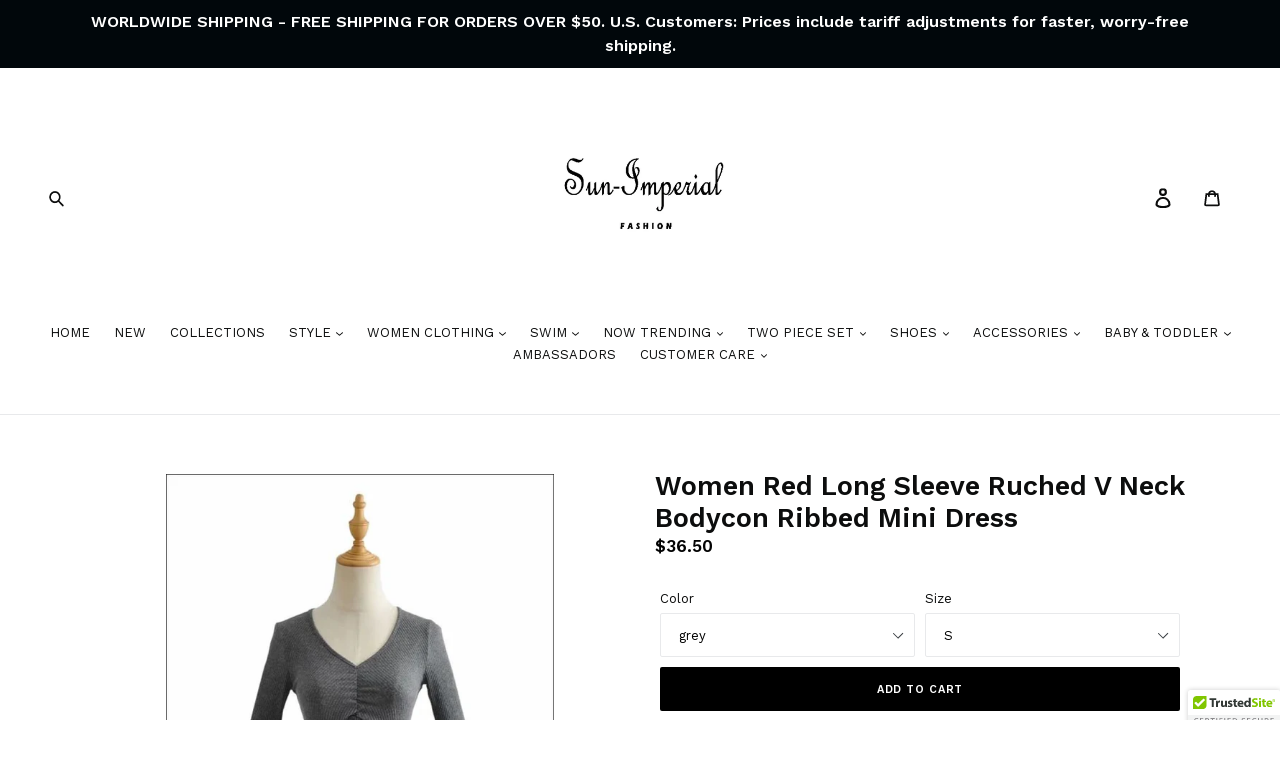

--- FILE ---
content_type: text/css
request_url: https://sun-imperial.com/cdn/shop/t/13/assets/sca-quick-view.css?v=139191236586863878091618636256
body_size: 1706
content:
.sca-qv-button-wrap{overflow:visible!important;position:initial!important}#sca-qv-detail{color:#fc4c03}.sca-qv-product-price{color:#fc4c03;font-size:23px;font-weight:400}.sca-qv-product-compare-price{color:#444;font-size:16px}.sca-qv-zoom-container div{display:inline-block!important;margin:0 auto!important}.sca-qv-zoom-container{text-align:center;float:none;margin-bottom:17px}a.sca-qv-cartbtn,input.sca-qv-cartbtn{-webkit-box-shadow:none;-moz-box-shadow:none;box-shadow:none;display:inline-block;height:36px;line-height:36px;border:none;margin:0;padding:0 20px!important;color:#fff;font-weight:700;font-size:12px;text-transform:none;background:none repeat scroll 0 0 #fc4c03!important;width:auto}a.sca-qv-cartbtn:hover,input.sca-qv-cartbtn:hover{background-color:none repeat scroll 0 0 #f45b4f;color:#fff;opacity:.8}a.sca-qv-cartbtn:hover:disabled,input.sca-qv-cartbtn:hover:disabled{-moz-opacity:.2;opacity:.2;cursor:default}input.disabled.sca-qv-cartbtn:hover{background-color:none repeat scroll 0 0 #f45b4f;color:#fff}.disabled,.sca-qv-cartbtn:disabled{-moz-opacity:.2;opacity:.2;cursor:default}.sca-qv-product-options{border-bottom:1px solid #ddd;border-top:1px solid #ddd;margin-bottom:15px;padding:15px 0 20px}.sca-qv-product-options label{display:block;float:left!important;line-height:21px;margin-bottom:3px;margin-top:8px;text-align:left!important;width:75px;margin-right:0!important}.sca-qv-product-options select{margin-bottom:20px}#sca-qv-variant-options .selector-wrapper select{max-width:none!important;width:65%!important}.sca-qv-product-options textarea{width:30px;line-height:18px;height:18px;min-height:18px;margin-bottom:20px}#sca-qv-quantity{height:27px!important;line-height:27px!important;margin-bottom:20px!important;width:70px;float:left!important;padding:4px!important;box-sizing:content-box!important;margin-top:0!important}@-moz-document url-prefix(){.sca-qv-product-options select{height:30px;line-height:30px}}.sca-qv-hidden{display:none!important}.sca-qv-sale{background-color:#fc4c03;border-radius:3px;color:#fff;font-size:11px;font-weight:700;height:22px;line-height:23px;position:absolute!important;right:28px;text-align:center;text-transform:uppercase;top:10px;padding-left:7px;padding-right:7px;z-index:99099}.sca-qv-gallery a{display:inline-block;margin-bottom:10px;margin-right:2px;text-align:left}.sca-qv-gallery{margin-bottom:10px;margin-right:0!important;margin-left:0!important;text-align:center}#gal1{margin-top:15px}#gal1 a{display:inline-block;margin-right:11px}#gal1 a{margin-bottom:12px;width:70px}#gal1 img{height:auto;width:100%}.quick-product-view-id{padding-bottom:0}.zoomContainer{height:0!important;width:0!important;z-index:9999099}#sca-qv-cart-animation{background:none repeat scroll 0 0 #f45b4f!important;border:3px solid #f45b4f;border-radius:50%;color:#fff!important;display:block;font-size:16px;font-weight:700;height:35px;line-height:35px;position:absolute!important;text-align:center;width:35px}.quick-select{height:30px}.sca-qv-row{margin-bottom:10px}.quick-view-container{text-align:left}.zoomWrapper{max-width:100%!important}.image-zoom-featured{max-width:367px!important;height:auto!important}.sca-qv-gallery a img{border:1px solid #fff}#gal1 img:hover,.sca-qv-gallery img:hover,.zoomGalleryActive img{border:1px solid #fc4c03!important}.sca-qv-image{position:relative}.sca-qv-image .sca-qv-button{background-color:#555;padding:8px 18px!important;display:inline-block!important;border-radius:3px;text-align:center;font-size:16px;color:#fff;position:absolute!important;top:50%;left:50%;margin-top:-21px!important;margin-left:-61px!important;transition:all .3s ease-in-out 0s;-moz-transition:all .3s ease-in-out 0s;-webkit-transition:all .3s ease-in-out 0s;-o-transition:all .3s ease-in-out 0s;-ms-transition:all .3s ease-in-out 0s;opacity:0;border:none;z-index:70999!important}.sca-qv-image:hover .sca-qv-button{opacity:1}.sca-qv-image:hover .sca-qv-button:hover{background:#008fbe;color:#fff}.fancybox-skin{background:#fff}.sca-sold-out{color:#fc4c03;font-size:18px}.name-title,.name-title strong{font-size:20px;font-weight:400;margin-bottom:12px;color:#0088cd}.name-title strong{font-weight:400}.sca-qv-price-container{margin-bottom:12px}.clear-both{clear:both;height:0}.sca-qv-product-options select{height:35px;margin-bottom:20px;padding:9px 6px 0!important;width:250px}.sca-left{width:52%;float:left;padding:20px 0 10px}.sca-right{width:44%;float:right;padding:20px 0 10px}@media (max-width :768px){.zoomWrapper{margin:auto}}a.sca-qv-cartbtn,input.sca-qv-cartbtn{margin-left:12px;height:37px!important;line-height:37px!important}.sca-qv-product-options{border-bottom:0!important}.sca-qv-product-options select{padding:5px 6px!important}.sca-qv-optionrow div{margin-bottom:0}#sca-qv-variant-options .selector-wrapper{margin:0!important}.sca-qv-optionrow span{padding:0!important}#sca-qv-variant-options .single-option-selector{display:block!important;opacity:1!important}.sca-qv-optionrow .js-qty button{display:none!important}@media (max-width :768px){.sca-fancybox-opened{width:100%!important;min-height:300px!important;left:0!important}.sca-fancybox-opened .sca-fancybox-inner{width:100%!important;height:100%!important}.sca-fancybox-opened .sca-fancybox-inner .sca-left,.sca-fancybox-opened .sca-fancybox-inner .sca-right{width:100%!important;float:none!important}}.scaqv-quickadd{text-align:center}.scaqv-quickadd .scaqv-added{height:21px;margin-left:16px;position:relative;width:24px;float:none!important;background-image:url([data-uri])}.scaqv-quickadd .scaqv-qtylb-custom{float:none!important;margin-right:12px;display:inline-block;height:32px;line-height:32px;width:40px!important}.scaqv-quickadd .scaqv-qty-custom{float:none!important;box-sizing:content-box!important;float:unset!important;height:28px!important;line-height:27px!important;padding:3px!important;width:36px;display:inline-block!important}.scaqv-quickadd .sca-qv-cartbtn-custom{float:none!important;border-radius:3px;display:inline-block;cursor:pointer;margin-right:0!important;margin-left:6px!important;height:36px!important}input.sca-qv-cartbtn{-webkit-appearance:none}
/*# sourceMappingURL=/cdn/shop/t/13/assets/sca-quick-view.css.map?v=139191236586863878091618636256 */


--- FILE ---
content_type: text/plain; charset=utf-8
request_url: https://d-ipv6.mmapiws.com/ant_squire
body_size: 156
content:
sun-imperial.com;019c2025-57a5-796b-92a6-215ba9e7500d:bf2500d1a3eed53cb8f6be06755de5ed8e3c3dc1